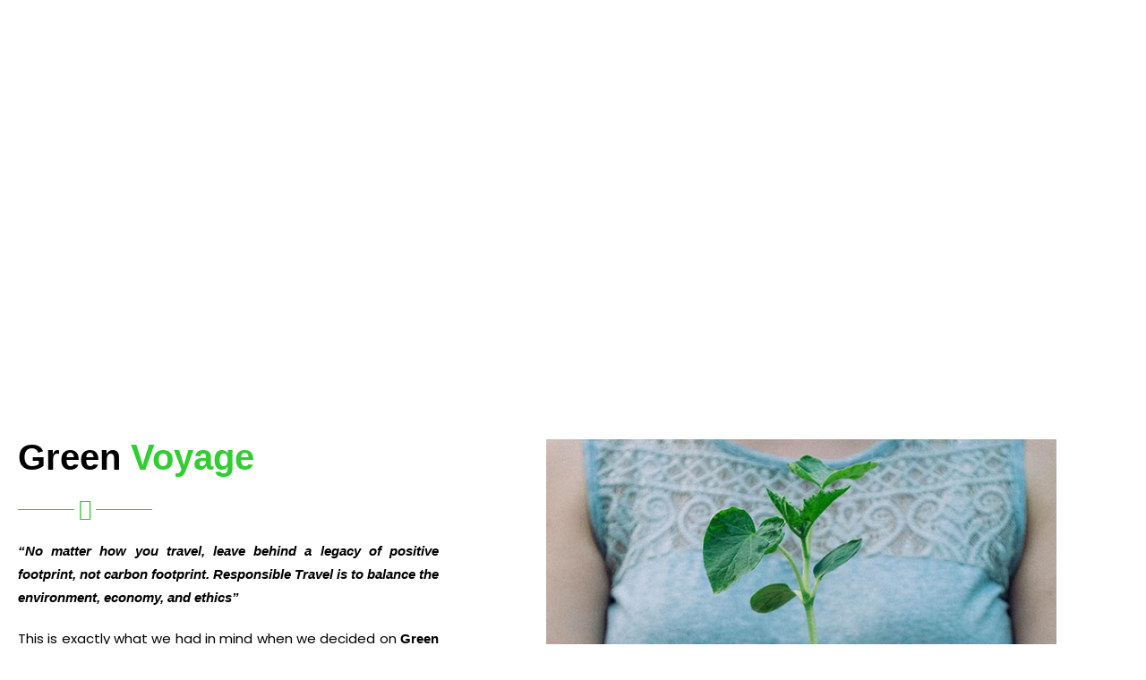

--- FILE ---
content_type: text/css
request_url: https://greenvoyage.in/wp-content/uploads/elementor/css/post-8.css?ver=1769753330
body_size: -131
content:
.elementor-kit-8{--e-global-color-primary:#32CD32;--e-global-color-secondary:#00BCFF;--e-global-color-text:#000000;--e-global-color-accent:#00BCFF;--e-global-color-75b41dc:#FFFFFF;--e-global-color-b4fbe82:#000000;--e-global-color-a01216c:#FFFFFF00;--e-global-color-c55ebba:#FAFFF5;--e-global-typography-primary-font-family:"Poppins";--e-global-typography-primary-font-size:40px;--e-global-typography-primary-font-weight:600;--e-global-typography-secondary-font-family:"Poppins";--e-global-typography-secondary-font-weight:300;--e-global-typography-text-font-family:"Poppins";--e-global-typography-text-font-size:15px;--e-global-typography-text-font-weight:normal;--e-global-typography-text-text-decoration:none;--e-global-typography-text-line-height:26px;--e-global-typography-accent-font-family:"Poppins";--e-global-typography-accent-font-size:15px;--e-global-typography-accent-font-weight:normal;}.elementor-kit-8 p{margin-block-end:0px;}.elementor-kit-8 button,.elementor-kit-8 input[type="button"],.elementor-kit-8 input[type="submit"],.elementor-kit-8 .elementor-button{text-decoration:none;}.elementor-section.elementor-section-boxed > .elementor-container{max-width:1140px;}.e-con{--container-max-width:1140px;}.elementor-widget:not(:last-child){margin-block-end:20px;}.elementor-element{--widgets-spacing:20px 20px;--widgets-spacing-row:20px;--widgets-spacing-column:20px;}{}h1.entry-title{display:var(--page-title-display);}.site-header{padding-inline-end:0px;padding-inline-start:0px;}@media(max-width:1024px){.elementor-section.elementor-section-boxed > .elementor-container{max-width:1024px;}.e-con{--container-max-width:1024px;}}@media(max-width:767px){.elementor-section.elementor-section-boxed > .elementor-container{max-width:767px;}.e-con{--container-max-width:767px;}}

--- FILE ---
content_type: text/css
request_url: https://greenvoyage.in/wp-content/uploads/elementor/css/post-346.css?ver=1769771528
body_size: 1275
content:
.elementor-346 .elementor-element.elementor-element-ee4eefe:not(.elementor-motion-effects-element-type-background), .elementor-346 .elementor-element.elementor-element-ee4eefe > .elementor-motion-effects-container > .elementor-motion-effects-layer{background-image:url("https://greenvoyage.in/wp-content/uploads/2022/08/Banner.jpg");background-size:cover;}.elementor-346 .elementor-element.elementor-element-ee4eefe > .elementor-background-overlay{background-color:var( --e-global-color-b4fbe82 );opacity:0.36;transition:background 0.3s, border-radius 0.3s, opacity 0.3s;}.elementor-346 .elementor-element.elementor-element-ee4eefe > .elementor-container{max-width:1300px;}.elementor-346 .elementor-element.elementor-element-ee4eefe{transition:background 0.3s, border 0.3s, border-radius 0.3s, box-shadow 0.3s;padding:200px 0px 30px 0px;}.elementor-346 .elementor-element.elementor-element-0f00a8c > .elementor-widget-wrap > .elementor-widget:not(.elementor-widget__width-auto):not(.elementor-widget__width-initial):not(:last-child):not(.elementor-absolute){margin-block-end:0px;}.elementor-346 .elementor-element.elementor-element-0f00a8c > .elementor-element-populated{margin:0px 0px 0px 0px;--e-column-margin-right:0px;--e-column-margin-left:0px;}.elementor-widget-heading .elementor-heading-title{font-family:var( --e-global-typography-primary-font-family ), Sans-serif;font-size:var( --e-global-typography-primary-font-size );font-weight:var( --e-global-typography-primary-font-weight );color:var( --e-global-color-primary );}.elementor-346 .elementor-element.elementor-element-2faaa97{text-align:center;}.elementor-346 .elementor-element.elementor-element-2faaa97 .elementor-heading-title{font-family:"Poppins", Sans-serif;font-size:40px;font-weight:600;text-transform:uppercase;color:var( --e-global-color-75b41dc );}.elementor-widget-icon.elementor-view-stacked .elementor-icon{background-color:var( --e-global-color-primary );}.elementor-widget-icon.elementor-view-framed .elementor-icon, .elementor-widget-icon.elementor-view-default .elementor-icon{color:var( --e-global-color-primary );border-color:var( --e-global-color-primary );}.elementor-widget-icon.elementor-view-framed .elementor-icon, .elementor-widget-icon.elementor-view-default .elementor-icon svg{fill:var( --e-global-color-primary );}.elementor-346 .elementor-element.elementor-element-a84d65b .elementor-icon-wrapper{text-align:center;}.elementor-346 .elementor-element.elementor-element-a84d65b.elementor-view-stacked .elementor-icon{background-color:var( --e-global-color-75b41dc );}.elementor-346 .elementor-element.elementor-element-a84d65b.elementor-view-framed .elementor-icon, .elementor-346 .elementor-element.elementor-element-a84d65b.elementor-view-default .elementor-icon{color:var( --e-global-color-75b41dc );border-color:var( --e-global-color-75b41dc );}.elementor-346 .elementor-element.elementor-element-a84d65b.elementor-view-framed .elementor-icon, .elementor-346 .elementor-element.elementor-element-a84d65b.elementor-view-default .elementor-icon svg{fill:var( --e-global-color-75b41dc );}.elementor-346 .elementor-element.elementor-element-a84d65b .elementor-icon{font-size:30px;}.elementor-346 .elementor-element.elementor-element-a84d65b .elementor-icon svg{height:30px;}.elementor-346 .elementor-element.elementor-element-4af93dd > .elementor-container{max-width:1300px;}.elementor-346 .elementor-element.elementor-element-4af93dd{padding:120px 0px 120px 0px;}.elementor-bc-flex-widget .elementor-346 .elementor-element.elementor-element-754b76f.elementor-column .elementor-widget-wrap{align-items:center;}.elementor-346 .elementor-element.elementor-element-754b76f.elementor-column.elementor-element[data-element_type="column"] > .elementor-widget-wrap.elementor-element-populated{align-content:center;align-items:center;}.elementor-346 .elementor-element.elementor-element-754b76f > .elementor-element-populated{margin:0px 100px 0px 0px;--e-column-margin-right:100px;--e-column-margin-left:0px;}.elementor-widget-premium-addon-dual-header .premium-dual-header-first-span{font-family:var( --e-global-typography-primary-font-family ), Sans-serif;font-size:var( --e-global-typography-primary-font-size );font-weight:var( --e-global-typography-primary-font-weight );color:var( --e-global-color-primary );}.elementor-widget-premium-addon-dual-header .premium-dual-header-second-header{font-family:var( --e-global-typography-primary-font-family ), Sans-serif;font-size:var( --e-global-typography-primary-font-size );font-weight:var( --e-global-typography-primary-font-weight );color:var( --e-global-color-secondary );}.elementor-widget-premium-addon-dual-header.premium-bg-text-yes .elementor-widget-container:before{color:var( --e-global-color-primary );font-family:var( --e-global-typography-primary-font-family ), Sans-serif;font-size:var( --e-global-typography-primary-font-size );font-weight:var( --e-global-typography-primary-font-weight );}.elementor-346 .elementor-element.elementor-element-8c5f4cd .premium-dual-header-first-header span{display:inline;}.elementor-346 .elementor-element.elementor-element-8c5f4cd{text-align:left;}.elementor-346 .elementor-element.elementor-element-8c5f4cd .premium-dual-header-first-span{font-family:"Poppins", Sans-serif;font-size:40px;font-weight:600;color:var( --e-global-color-text );}.elementor-346 .elementor-element.elementor-element-8c5f4cd .premium-dual-header-second-header{font-family:"Poppins", Sans-serif;font-size:40px;font-weight:600;color:var( --e-global-color-primary );}.elementor-widget-divider{--divider-color:var( --e-global-color-secondary );}.elementor-widget-divider .elementor-divider__text{color:var( --e-global-color-secondary );font-family:var( --e-global-typography-secondary-font-family ), Sans-serif;font-weight:var( --e-global-typography-secondary-font-weight );}.elementor-widget-divider.elementor-view-stacked .elementor-icon{background-color:var( --e-global-color-secondary );}.elementor-widget-divider.elementor-view-framed .elementor-icon, .elementor-widget-divider.elementor-view-default .elementor-icon{color:var( --e-global-color-secondary );border-color:var( --e-global-color-secondary );}.elementor-widget-divider.elementor-view-framed .elementor-icon, .elementor-widget-divider.elementor-view-default .elementor-icon svg{fill:var( --e-global-color-secondary );}.elementor-346 .elementor-element.elementor-element-a61b02b{--divider-border-style:solid;--divider-color:var( --e-global-color-primary );--divider-border-width:1px;--divider-icon-size:24px;--divider-element-spacing:0px;}.elementor-346 .elementor-element.elementor-element-a61b02b .elementor-divider-separator{width:150px;}.elementor-346 .elementor-element.elementor-element-a61b02b .elementor-divider{padding-block-start:2px;padding-block-end:2px;}.elementor-346 .elementor-element.elementor-element-a61b02b.elementor-view-stacked .elementor-icon{background-color:var( --e-global-color-primary );}.elementor-346 .elementor-element.elementor-element-a61b02b.elementor-view-framed .elementor-icon, .elementor-346 .elementor-element.elementor-element-a61b02b.elementor-view-default .elementor-icon{color:var( --e-global-color-primary );border-color:var( --e-global-color-primary );}.elementor-346 .elementor-element.elementor-element-a61b02b.elementor-view-framed .elementor-icon, .elementor-346 .elementor-element.elementor-element-a61b02b.elementor-view-default .elementor-icon svg{fill:var( --e-global-color-primary );}.elementor-widget-text-editor{font-family:var( --e-global-typography-text-font-family ), Sans-serif;font-size:var( --e-global-typography-text-font-size );font-weight:var( --e-global-typography-text-font-weight );text-decoration:var( --e-global-typography-text-text-decoration );line-height:var( --e-global-typography-text-line-height );color:var( --e-global-color-text );}.elementor-widget-text-editor.elementor-drop-cap-view-stacked .elementor-drop-cap{background-color:var( --e-global-color-primary );}.elementor-widget-text-editor.elementor-drop-cap-view-framed .elementor-drop-cap, .elementor-widget-text-editor.elementor-drop-cap-view-default .elementor-drop-cap{color:var( --e-global-color-primary );border-color:var( --e-global-color-primary );}.elementor-346 .elementor-element.elementor-element-51fda2f{text-align:justify;}.elementor-bc-flex-widget .elementor-346 .elementor-element.elementor-element-b1cf2bb.elementor-column .elementor-widget-wrap{align-items:center;}.elementor-346 .elementor-element.elementor-element-b1cf2bb.elementor-column.elementor-element[data-element_type="column"] > .elementor-widget-wrap.elementor-element-populated{align-content:center;align-items:center;}.elementor-widget-image .widget-image-caption{color:var( --e-global-color-text );font-family:var( --e-global-typography-text-font-family ), Sans-serif;font-size:var( --e-global-typography-text-font-size );font-weight:var( --e-global-typography-text-font-weight );text-decoration:var( --e-global-typography-text-text-decoration );line-height:var( --e-global-typography-text-line-height );}.elementor-346 .elementor-element.elementor-element-f668f94:not(.elementor-motion-effects-element-type-background), .elementor-346 .elementor-element.elementor-element-f668f94 > .elementor-motion-effects-container > .elementor-motion-effects-layer{background-color:var( --e-global-color-c55ebba );}.elementor-346 .elementor-element.elementor-element-f668f94 > .elementor-container{max-width:1300px;}.elementor-346 .elementor-element.elementor-element-f668f94{transition:background 0.3s, border 0.3s, border-radius 0.3s, box-shadow 0.3s;padding:120px 0px 120px 0px;}.elementor-346 .elementor-element.elementor-element-f668f94 > .elementor-background-overlay{transition:background 0.3s, border-radius 0.3s, opacity 0.3s;}.elementor-bc-flex-widget .elementor-346 .elementor-element.elementor-element-88a2a67.elementor-column .elementor-widget-wrap{align-items:center;}.elementor-346 .elementor-element.elementor-element-88a2a67.elementor-column.elementor-element[data-element_type="column"] > .elementor-widget-wrap.elementor-element-populated{align-content:center;align-items:center;}.elementor-bc-flex-widget .elementor-346 .elementor-element.elementor-element-9686f53.elementor-column .elementor-widget-wrap{align-items:center;}.elementor-346 .elementor-element.elementor-element-9686f53.elementor-column.elementor-element[data-element_type="column"] > .elementor-widget-wrap.elementor-element-populated{align-content:center;align-items:center;}.elementor-346 .elementor-element.elementor-element-9686f53 > .elementor-element-populated{margin:0px 00px 0px 100px;--e-column-margin-right:00px;--e-column-margin-left:100px;}.elementor-346 .elementor-element.elementor-element-737076b .premium-dual-header-first-header span{display:inline;}.elementor-346 .elementor-element.elementor-element-737076b{text-align:left;}.elementor-346 .elementor-element.elementor-element-737076b .premium-dual-header-first-span{font-family:"Poppins", Sans-serif;font-size:40px;font-weight:600;color:var( --e-global-color-text );}.elementor-346 .elementor-element.elementor-element-737076b .premium-dual-header-second-header{font-family:"Poppins", Sans-serif;font-size:40px;font-weight:600;color:var( --e-global-color-primary );}.elementor-346 .elementor-element.elementor-element-502a056{--divider-border-style:solid;--divider-color:var( --e-global-color-primary );--divider-border-width:1px;--divider-icon-size:24px;--divider-element-spacing:0px;}.elementor-346 .elementor-element.elementor-element-502a056 .elementor-divider-separator{width:150px;}.elementor-346 .elementor-element.elementor-element-502a056 .elementor-divider{padding-block-start:2px;padding-block-end:2px;}.elementor-346 .elementor-element.elementor-element-502a056.elementor-view-stacked .elementor-icon{background-color:var( --e-global-color-primary );}.elementor-346 .elementor-element.elementor-element-502a056.elementor-view-framed .elementor-icon, .elementor-346 .elementor-element.elementor-element-502a056.elementor-view-default .elementor-icon{color:var( --e-global-color-primary );border-color:var( --e-global-color-primary );}.elementor-346 .elementor-element.elementor-element-502a056.elementor-view-framed .elementor-icon, .elementor-346 .elementor-element.elementor-element-502a056.elementor-view-default .elementor-icon svg{fill:var( --e-global-color-primary );}.elementor-346 .elementor-element.elementor-element-e6ec058{text-align:justify;}.elementor-346 .elementor-element.elementor-element-ba85656 > .elementor-container{max-width:1300px;}.elementor-346 .elementor-element.elementor-element-ba85656{padding:120px 0px 120px 0px;}.elementor-bc-flex-widget .elementor-346 .elementor-element.elementor-element-46c1fc9.elementor-column .elementor-widget-wrap{align-items:center;}.elementor-346 .elementor-element.elementor-element-46c1fc9.elementor-column.elementor-element[data-element_type="column"] > .elementor-widget-wrap.elementor-element-populated{align-content:center;align-items:center;}.elementor-346 .elementor-element.elementor-element-46c1fc9 > .elementor-element-populated{margin:0px 100px 0px 0px;--e-column-margin-right:100px;--e-column-margin-left:0px;}.elementor-346 .elementor-element.elementor-element-9569cd9 .premium-dual-header-first-header span{display:inline;}.elementor-346 .elementor-element.elementor-element-9569cd9{text-align:left;}.elementor-346 .elementor-element.elementor-element-9569cd9 .premium-dual-header-first-span{font-family:"Poppins", Sans-serif;font-size:40px;font-weight:600;color:var( --e-global-color-text );}.elementor-346 .elementor-element.elementor-element-9569cd9 .premium-dual-header-second-header{font-family:"Poppins", Sans-serif;font-size:40px;font-weight:600;color:var( --e-global-color-primary );}.elementor-346 .elementor-element.elementor-element-69d1437{--divider-border-style:solid;--divider-color:var( --e-global-color-primary );--divider-border-width:1px;--divider-icon-size:24px;--divider-element-spacing:0px;}.elementor-346 .elementor-element.elementor-element-69d1437 .elementor-divider-separator{width:150px;}.elementor-346 .elementor-element.elementor-element-69d1437 .elementor-divider{padding-block-start:2px;padding-block-end:2px;}.elementor-346 .elementor-element.elementor-element-69d1437.elementor-view-stacked .elementor-icon{background-color:var( --e-global-color-primary );}.elementor-346 .elementor-element.elementor-element-69d1437.elementor-view-framed .elementor-icon, .elementor-346 .elementor-element.elementor-element-69d1437.elementor-view-default .elementor-icon{color:var( --e-global-color-primary );border-color:var( --e-global-color-primary );}.elementor-346 .elementor-element.elementor-element-69d1437.elementor-view-framed .elementor-icon, .elementor-346 .elementor-element.elementor-element-69d1437.elementor-view-default .elementor-icon svg{fill:var( --e-global-color-primary );}.elementor-346 .elementor-element.elementor-element-6264513{text-align:justify;}.elementor-bc-flex-widget .elementor-346 .elementor-element.elementor-element-bc4a056.elementor-column .elementor-widget-wrap{align-items:center;}.elementor-346 .elementor-element.elementor-element-bc4a056.elementor-column.elementor-element[data-element_type="column"] > .elementor-widget-wrap.elementor-element-populated{align-content:center;align-items:center;}.eael-ext-scroll-to-top-wrap .eael-ext-scroll-to-top-button{bottom:15px;right:15px;width:50px;height:50px;z-index:9999;opacity:0.7;background-color:#000000;border-radius:5px;}.eael-ext-scroll-to-top-wrap .eael-ext-scroll-to-top-button i{font-size:16px;color:#ffffff;}.eael-ext-scroll-to-top-wrap .eael-ext-scroll-to-top-button svg{width:16px;height:16px;fill:#ffffff;}@media(max-width:1280px){.elementor-346 .elementor-element.elementor-element-ee4eefe > .elementor-container{max-width:1200px;}.elementor-widget-heading .elementor-heading-title{font-size:var( --e-global-typography-primary-font-size );}.elementor-346 .elementor-element.elementor-element-4af93dd > .elementor-container{max-width:1200px;}.elementor-widget-premium-addon-dual-header .premium-dual-header-first-span{font-size:var( --e-global-typography-primary-font-size );}.elementor-widget-premium-addon-dual-header .premium-dual-header-second-header{font-size:var( --e-global-typography-primary-font-size );}.elementor-widget-premium-addon-dual-header.premium-bg-text-yes .elementor-widget-container:before{font-size:var( --e-global-typography-primary-font-size );}.elementor-346 .elementor-element.elementor-element-8c5f4cd{text-align:left;}.elementor-widget-text-editor{font-size:var( --e-global-typography-text-font-size );line-height:var( --e-global-typography-text-line-height );}.elementor-widget-image .widget-image-caption{font-size:var( --e-global-typography-text-font-size );line-height:var( --e-global-typography-text-line-height );}.elementor-346 .elementor-element.elementor-element-f668f94 > .elementor-container{max-width:1200px;}.elementor-346 .elementor-element.elementor-element-737076b{text-align:left;}.elementor-346 .elementor-element.elementor-element-ba85656 > .elementor-container{max-width:1200px;}.elementor-346 .elementor-element.elementor-element-9569cd9{text-align:left;}}@media(max-width:1024px){.elementor-346 .elementor-element.elementor-element-ee4eefe:not(.elementor-motion-effects-element-type-background), .elementor-346 .elementor-element.elementor-element-ee4eefe > .elementor-motion-effects-container > .elementor-motion-effects-layer{background-position:center center;background-repeat:no-repeat;}.elementor-346 .elementor-element.elementor-element-ee4eefe{padding:150px 10px 50px 10px;}.elementor-346 .elementor-element.elementor-element-0f00a8c > .elementor-element-populated{margin:0px 0px 0px 0px;--e-column-margin-right:0px;--e-column-margin-left:0px;}.elementor-widget-heading .elementor-heading-title{font-size:var( --e-global-typography-primary-font-size );}.elementor-346 .elementor-element.elementor-element-4af93dd{padding:50px 10px 50px 10px;}.elementor-346 .elementor-element.elementor-element-754b76f > .elementor-element-populated{margin:0px 0px 0px 0px;--e-column-margin-right:0px;--e-column-margin-left:0px;}.elementor-widget-premium-addon-dual-header .premium-dual-header-first-span{font-size:var( --e-global-typography-primary-font-size );}.elementor-widget-premium-addon-dual-header .premium-dual-header-second-header{font-size:var( --e-global-typography-primary-font-size );}.elementor-widget-premium-addon-dual-header.premium-bg-text-yes .elementor-widget-container:before{font-size:var( --e-global-typography-primary-font-size );}.elementor-widget-text-editor{font-size:var( --e-global-typography-text-font-size );line-height:var( --e-global-typography-text-line-height );}.elementor-widget-image .widget-image-caption{font-size:var( --e-global-typography-text-font-size );line-height:var( --e-global-typography-text-line-height );}.elementor-346 .elementor-element.elementor-element-143a0db img{width:100%;max-width:100%;}.elementor-346 .elementor-element.elementor-element-f668f94{padding:50px 10px 50px 10px;}.elementor-346 .elementor-element.elementor-element-ac291d6 img{width:100%;}.elementor-346 .elementor-element.elementor-element-9686f53 > .elementor-element-populated{margin:0px 0px 0px 0px;--e-column-margin-right:0px;--e-column-margin-left:0px;}.elementor-346 .elementor-element.elementor-element-ba85656{padding:50px 10px 50px 10px;}.elementor-346 .elementor-element.elementor-element-46c1fc9 > .elementor-element-populated{margin:0px 0px 0px 0px;--e-column-margin-right:0px;--e-column-margin-left:0px;}.elementor-346 .elementor-element.elementor-element-cdd5d22 img{width:100%;max-width:100%;}}@media(max-width:767px){.elementor-widget-heading .elementor-heading-title{font-size:var( --e-global-typography-primary-font-size );}.elementor-widget-premium-addon-dual-header .premium-dual-header-first-span{font-size:var( --e-global-typography-primary-font-size );}.elementor-widget-premium-addon-dual-header .premium-dual-header-second-header{font-size:var( --e-global-typography-primary-font-size );}.elementor-widget-premium-addon-dual-header.premium-bg-text-yes .elementor-widget-container:before{font-size:var( --e-global-typography-primary-font-size );}.elementor-346 .elementor-element.elementor-element-8c5f4cd{text-align:center;}.elementor-346 .elementor-element.elementor-element-8c5f4cd .premium-dual-header-first-span{font-size:25px;}.elementor-346 .elementor-element.elementor-element-8c5f4cd .premium-dual-header-second-header{font-size:25px;}.elementor-346 .elementor-element.elementor-element-a61b02b .elementor-divider{text-align:center;}.elementor-346 .elementor-element.elementor-element-a61b02b .elementor-divider-separator{margin:0 auto;margin-center:0;}.elementor-widget-text-editor{font-size:var( --e-global-typography-text-font-size );line-height:var( --e-global-typography-text-line-height );}.elementor-widget-image .widget-image-caption{font-size:var( --e-global-typography-text-font-size );line-height:var( --e-global-typography-text-line-height );}.elementor-346 .elementor-element.elementor-element-737076b .premium-dual-header-first-span{font-size:25px;}.elementor-346 .elementor-element.elementor-element-737076b .premium-dual-header-second-header{font-size:25px;}.elementor-346 .elementor-element.elementor-element-502a056 .elementor-divider{text-align:center;}.elementor-346 .elementor-element.elementor-element-502a056 .elementor-divider-separator{margin:0 auto;margin-center:0;}.elementor-346 .elementor-element.elementor-element-9569cd9{text-align:center;}.elementor-346 .elementor-element.elementor-element-9569cd9 .premium-dual-header-first-span{font-size:25px;}.elementor-346 .elementor-element.elementor-element-9569cd9 .premium-dual-header-second-header{font-size:25px;}.elementor-346 .elementor-element.elementor-element-69d1437 .elementor-divider{text-align:center;}.elementor-346 .elementor-element.elementor-element-69d1437 .elementor-divider-separator{margin:0 auto;margin-center:0;}}@media(max-width:1024px) and (min-width:768px){.elementor-346 .elementor-element.elementor-element-0f00a8c{width:100%;}.elementor-346 .elementor-element.elementor-element-754b76f{width:100%;}.elementor-346 .elementor-element.elementor-element-b1cf2bb{width:100%;}.elementor-346 .elementor-element.elementor-element-88a2a67{width:100%;}.elementor-346 .elementor-element.elementor-element-9686f53{width:100%;}.elementor-346 .elementor-element.elementor-element-46c1fc9{width:100%;}.elementor-346 .elementor-element.elementor-element-bc4a056{width:100%;}}